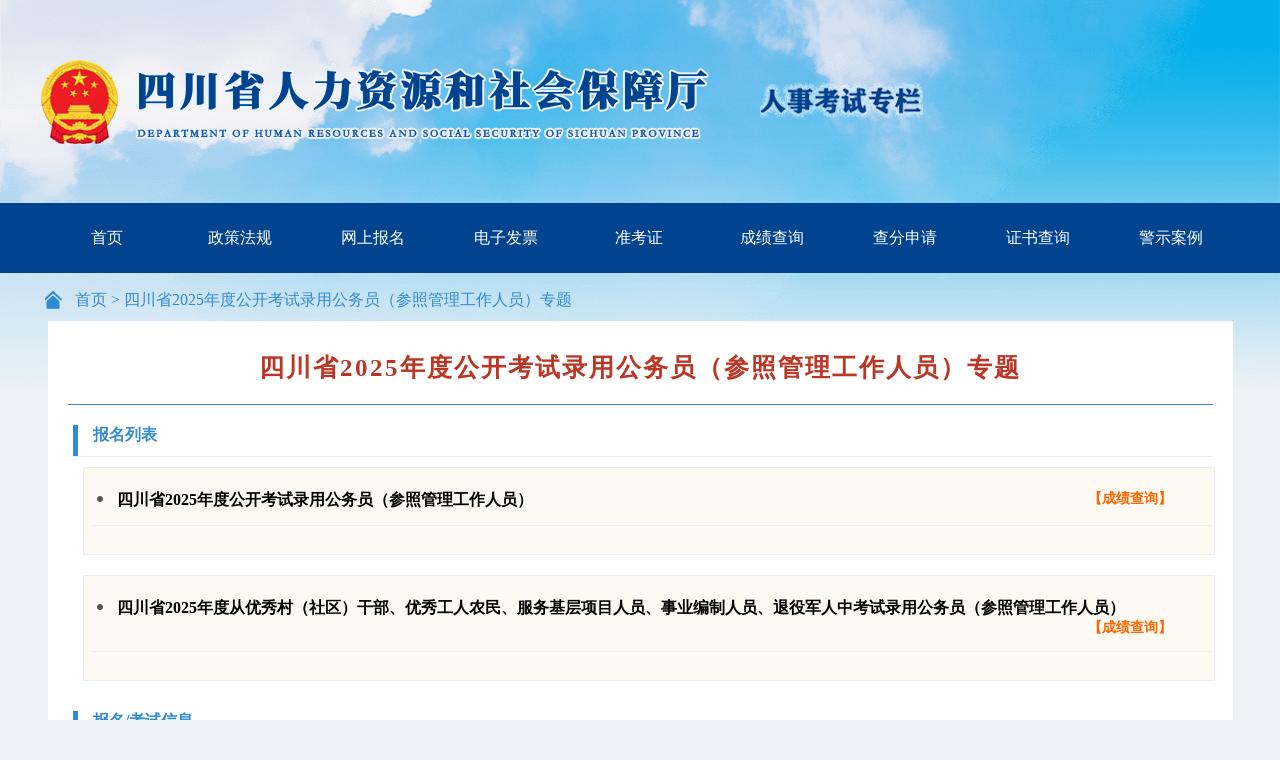

--- FILE ---
content_type: text/html
request_url: https://www.scpta.com.cn/gwyzt.html
body_size: 6371
content:


<!DOCTYPE html>
<html>
<head>
    <meta http-equiv="Content-Type" content="text/html; charset=utf-8" />
    <meta name="renderer" content="webkit" />
    <meta name="force-rendering" content="webkit" />
    <meta http-equiv="X-UA-Compatible" content="IE=Edge,chrome=1" />

    <title>公务员考试专题 - 四川省人力资源和社会保障厅人事考试专栏</title>
    <link href="css/head.css" rel="stylesheet" type="text/css" />
    <link href="css/bottom.css" rel="stylesheet" type="text/css" />
    <link href="css/bmonline.css" rel="stylesheet" type="text/css" />
    <style type="text/css">
        .dt_li_Url {
            padding: 10px 5px 10px 5px;
            border-bottom: 1px solid #328ad1
        }

            .dt_li_Url a {
                color: #BA3726;
                text-align: right;
            }

        .ul_list {
            padding: 0px 5px 10px 30px;
        }

            .ul_list li {
                list-style-type: disc;
                padding: 8px;
            }

                .ul_list li a {
                    text-decoration: none;
                    font-size: 14px;
                    color: #000000;
                    display: inline-block;
                    padding: 8px 0px;
                }

                    .ul_list li a:hover {
                        color: #EE5B2E;
                    }

        .ul_right {
            padding-left: 20px;
            padding-top: 10px;
        }

            .ul_right li {
                padding: 5px;
            }

                .ul_right li a {
                    text-decoration: none;
                    font-size: 14px;
                    color: #000000;
                    display: inline-block;
                }

                    .ul_right li a:hover {
                        color: #EE5B2E;
                    }

        .t-box {
            width: 1114px;
            border: 1px solid #eaeff5;
            background: #fdfaf3;
            padding: 8px;
            margin-top: 10px;
            margin-left: -20px;
        }

            .t-box .t-title {
                width: 1080px;
                background-color: #fdfdfd;
                border-bottom: 1px solid #eaeff5;
                padding: 14px;
                background: url(images/ver2/icon.png) -32px -1762px no-repeat;
                display: inline-block;
                padding-left: 25px;
            }

            .t-box .t-txt-content {
                width: 1112px;
                padding: 8px 25px;
                text-align: left;
                display: inline-block;
            }

            .t-box .title-time {
                float: right;
                margin-right: 25px;
            }

        .newslists {
            padding: 12px 10px 12px 20px;
            margin-left: 20px;
            border-bottom: 1px solid #ececec;
        }

        .newstitle {
            list-style-type: none !important;
            width: 100%;
            font-size: 16px;
            font-weight: bold;
            color: #328ad1;
            margin-top: 20px;
            margin-bottom: 20px;
            border-bottom: 1px solid #ececec;
            border-top: 1px solid #ececec;
        }
    </style>
</head>
<body>
    <div id="header"></div>

    <div style="width: 1190px; margin: 0 auto; margin-top: -170px;">
        <ul>
            <li style="font-size: 16px; color: #328ad1; padding-left: 30px; background: url(images/ver2/icon.png) -30px -870px no-repeat;">
                <a href="/" style="color: #328ad1">首页</a> >
                四川省2025年度公开考试录用公务员（参照管理工作人员）专题
            </li>
        </ul>
    </div>

    <div style="margin: 0 auto; padding: 30px 20px; background-color: #ffffff; margin-top: 10px; display: table;width:1140px;">
        <div style="color: #BA3726; font-size: 25px; text-align: center; letter-spacing: 2px;padding-bottom: 20px; border-bottom: 1px solid #328ad1">
            <b>
                四川省2025年度公开考试录用公务员（参照管理工作人员）专题
            </b>
        </div>

        <div style="width: 1140px; margin-top: 20px; margin-left: 5px;">
            <div>
                <ul style="width: 1140px; border-bottom: 1px solid #eaeff5;">
                    <li style="font-size: 16px; font-weight: bold; color: #328ad1; border-left: 5px solid #328ad1; padding-left: 15px; padding-bottom: 10px; display: inline-block">
                        <label style="display:inline-block;">报名列表</label>
                    </li>
                </ul>
                <ul class="ul_list">
                    <div class="t-box">
                        <div class="t-title">
                            <b style="font-size:16px">四川省2025年度公开考试录用公务员（参照管理工作人员）</b>
                            <div class="title-time">
                                 <label class='r'><a href='https://www.scpta.com.cn/resultslist' style='color:#FF6600;' target='_blank'><b>【成绩查询】</b></a></label>
                            </div>
                        </div>
                        <div class="t-txt-content">
                            
                        </div>
                    </div>
                </ul>
                <ul class="ul_list">

                    <div class="t-box">
                        <div class="t-title">
                            <b style="font-size:16px">四川省2025年度从优秀村（社区）干部、优秀工人农民、服务基层项目人员、事业编制人员、退役军人中考试录用公务员（参照管理工作人员）</b>
                            <div class="title-time">
                               <label class='r'><a href='https://www.scpta.com.cn/resultslist' style='color:#FF6600;' target='_blank'><b>【成绩查询】</b></a></label>  

                            </div>
                        </div>
                        <div class="t-txt-content">
                            
                        </div>
                    </div>
                </ul>
            </div>
        </div>
        <div style="width: 1140px; margin-top: 20px; margin-left: 5px;">
            <ul style=" border-bottom: 1px solid #eaeff5;">
                <li style="font-size: 16px; font-weight: bold; color: #328ad1; border-left: 5px solid #328ad1; padding-left: 15px; padding-bottom: 10px; display: inline-block">
                    <label style="display:inline-block;">报名/考试信息</label>

                </li>

            </ul>

        </div>

         <ul class="ul_list">
                </li>
            <li class="newstitle">—职位统计表—</li>
            <li class="newslists">
                <a href="https://www.scpta.com.cn/content-45-84B9DE08A56702C648AA97B0FE2B3A7E" target="_blank">四川省2025年度公开考试录用公务员（参照管理工作人员）职位统计表（截至11月6日10点，此次为最后一次公布）</a>
            </li>
             <li class="newslists">
                <a href="https://www.scpta.com.cn/content-45-B30ED4724456DB914185DD76AB0D4E21" target="_blank">四川省2025年度公开考试录用公务员（参照管理工作人员）职位统计表（截至11月5日10点）</a>
            </li>
             <li class="newslists">
                <a href="https://www.scpta.com.cn/content-45-FF9883FA19F434A2CB2AAB1F5DC799CE" target="_blank">四川省2025年度公开考试录用公务员（参照管理工作人员）职位统计表（截至11月4日10点）</a>
            </li>
            <li class="newslists">
                <a href="https://www.scpta.com.cn/content-45-4D9FB0E24DB822031AC0FA38CD22258E" target="_blank">四川省2025年度公开考试录用公务员（参照管理工作人员）职位统计表（截至11月3日10点）</a>
            </li>
            <li class="newslists">
                <a href="https://www.scpta.com.cn/content-45-CCF435B981217A34C068BD136F3EE7D4" target="_blank">四川省2025年度公开考试录用公务员（参照管理工作人员）职位统计表（截至11月2日10点）</a>
            </li>
             <li class="newslists">
                <a href="https://www.scpta.com.cn/content-45-EA6981267288E21AE5AA334199C83662" target="_blank">四川省2025年度从优秀村（社区）干部、优秀工人农民、服务基层项目人员、事业编制人员、退役军人中考试录用公务员（参照管理工作人员）职位统计表（截至11月6日10点，此次为最后一次公布）</a>
            </li>
            <li class="newslists">
                <a href="https://www.scpta.com.cn/content-45-6BAB468DE248A3A0267A3DD17C6AAA3C" target="_blank">四川省2025年度从优秀村（社区）干部、优秀工人农民、服务基层项目人员、事业编制人员、退役军人中考试录用公务员（参照管理工作人员）职位统计表（截至11月5日10点）</a>
            </li>
            <li class="newslists">
                <a href="https://www.scpta.com.cn/content-45-3414D7BB1DC22D40046316924F1EAF80" target="_blank">四川省2025年度从优秀村（社区）干部、优秀工人农民、服务基层项目人员、事业编制人员、退役军人中考试录用公务员（参照管理工作人员）职位统计表（截至11月4日10点）</a>
            </li>
            <li class="newslists">
                <a href="https://www.scpta.com.cn/content-45-105E1F836DD0621EC5905A47A93B35DA" target="_blank">四川省2025年度从优秀村（社区）干部、优秀工人农民、服务基层项目人员、事业编制人员、退役军人中考试录用公务员（参照管理工作人员）职位统计表（截至11月3日10点）</a>
            </li>
            <li class="newslists">
                <a href="https://www.scpta.com.cn/content-45-EB136BD6946F2EE74140C7093752391A" target="_blank">四川省2025年度从优秀村（社区）干部、优秀工人农民、服务基层项目人员、事业编制人员、退役军人中考试录用公务员（参照管理工作人员）职位统计表（截至11月2日10点）</a>
            </li>
            
        
            <li class="newstitle">—四级联考—</li>
            <li class="newslists">
                <a href="https://www.scpta.com.cn/content-45-0BE160ECC1FA0CC27691389D248ECC9B" target="_blank">中共四川省委组织部关于2025年度省级机关（单位）公开考试录用公务员（参照管理工作人员）的公告</a>
            </li>
            <li class="newslists">
                <a href="https://www.scpta.com.cn/content-45-9DD912FF7D9B2B040FA642ED62B990A3" target="_blank">中共成都市委组织部关于成都市2025年度公开考试录用公务员（参照管理工作人员）的公告</a>
            </li>
            <li class="newslists">
                <a href="https://www.scpta.com.cn/content-45-2C7FAED0F2F91BB36A3170E6CEF19F6A" target="_blank">中共自贡市委组织部关于自贡市2025年度公开考试录用公务员 （参照管理工作人员）的公告</a>
            </li>

            <li class="newslists">
                <a href="https://www.scpta.com.cn/content-45-81CDA11FDB4E46E8CDA80A09096326F1" target="_blank">中共攀枝花市委组织部关于攀枝花市2025年度公开考试录用公务员（参照管理工作人员）的公告</a>
            </li>
            <li class="newslists">
                <a href="https://www.scpta.com.cn/content-45-0A2BF677C470AEBE475E8957DE9119EB" target="_blank">中共泸州市委组织部关于泸州市2025年度公开考试录用公务员（参照管理工作人员）的公告</a>
            </li>
            <li class="newslists">
                <a href="https://www.scpta.com.cn/content-45-25D26679528501286B334BC806622481" target="_blank">中共德阳市委组织部关于德阳市2025年度公开考试录用公务员（参照管理工作人员）的公告</a>
            </li>
             <li class="newslists">
                <a href="https://www.scpta.com.cn/content-45-072CA6D0BC3D9236B2BAA841379AE860" target="_blank">中共绵阳市委组织部关于绵阳市2025年度公开考试录用公务员（参照管理工作人员）的公告</a>
            </li>
            <li class="newslists">
                <a href="https://www.scpta.com.cn/content-45-8BDB6638C14A2EEDD7ED96E5A87A6DDC" target="_blank">中共广元市委组织部关于广元市2025年度公开考试录用公务员 （参照管理工作人员）的公告</a>
            </li>
            <li class="newslists">
                <a href="https://www.scpta.com.cn/content-45-81A8DB45BB0CCF0361F0DCA709E839C1" target="_blank">中共遂宁市委组织部关于遂宁市2025年度公开考试录用公务员 （参照管理工作人员）的公告</a>
            </li>
            <li class="newslists">
                <a href="https://www.scpta.com.cn/content-45-C681FF1D46CCCD2B05089789A572152E" target="_blank">中共内江市委组织部关于内江市2025年度公开考试录用公务员 （参照管理工作人员）的公告</a>
            </li>
             <li class="newslists">
                <a href="https://www.scpta.com.cn/content-45-38E27B28D65866D15C0BE1A4A0D4A63F" target="_blank">中共乐山市委组织部关于乐山市2025年度公开考试录用公务员（参照管理工作人员）的公告</a>
            </li>
            <li class="newslists">
                <a href="https://www.scpta.com.cn/content-45-36E84838F06606E874A3BE2F0448D7FA" target="_blank">中共南充市委组织部关于南充市2025年度公开考试录用公务员（参照管理工作人员）的公告</a>
            </li>
            <li class="newslists">
                <a href="https://www.scpta.com.cn/content-45-C8119CA972B5F561914040AEA74AB0E9" target="_blank">中共宜宾市委组织部关于宜宾市2025年度公开考试录用公务员（参照管理工作人员）的公告</a>
            </li>
            <li class="newslists">
                <a href="https://www.scpta.com.cn/content-45-CBE855A9A9871913522C1BD431944E0C" target="_blank">中共宜宾市委组织部关于宜宾市2025年度公开考试录用公务员（参照管理工作人员）部分职位加试少数民族口语测试的公告</a>
            </li>
            <li class="newslists">
                <a href="https://www.scpta.com.cn/content-45-F192D246D58B3A4E2A2FFBF7BF4BDFB6" target="_blank">中共广安市委组织部关于广安市2025年度公开考试录用公务员（参照管理工作人员）的公告</a>
            </li>

            <li class="newslists">
                <a href="https://www.scpta.com.cn/content-45-8F26794C6568CDDA1495993CCDA70886" target="_blank">中共达州市委组织部关于达州市2025年度公开考试录用公务员（参照管理工作人员）的公告</a>
            </li>
           
            <li class="newslists">
                <a href="https://www.scpta.com.cn/content-45-CE9921BB1B40D89AF9E802EE6AD0CBDC" target="_blank">中共巴中市委组织部关于巴中市2025年度公开考试录用公务员（参照管理工作人员）的公告</a>
            </li>
           
            

            <li class="newslists">
                <a href="https://www.scpta.com.cn/content-45-ED18590A86286A3084B098F198258B53" target="_blank">中共雅安市委组织部关于雅安市2025年度公开考试录用公务员（参照管理工作人员）的公告</a>
            </li>
            <li class="newslists">
                <a href="https://www.scpta.com.cn/content-45-92E5A28C8E772F53E44F6AF75AF393BE" target="_blank">中共眉山市委组织部关于眉山市2025年度公开考试录用公务员（参照管理工作人员）的公告</a>
            </li>
            <li class="newslists">
                <a href="https://www.scpta.com.cn/content-45-501B7AFFBF2EA395EACB3927C7EBB14C" target="_blank">中共资阳市委组织部关于资阳市2025年度公开考试录用公务员（参照管理工作人员）的公告</a>
            </li>
             <li class="newslists">
                <a href="https://www.scpta.com.cn/content-45-30D55A305D9054D42FD0E6433C031BE1" target="_blank">中共阿坝州委组织部关于阿坝州2025年度公开考试录用公务员（参照管理工作人员）的公告</a>
            </li>
            
            
            <li class="newslists">
                <a href="https://www.scpta.com.cn/content-45-7A7EBACB7C57AD70D3F13151366E7541" target="_blank">中共甘孜州委组织部关于甘孜州2025年度公开考试录用公务员（参照管理工作人员）的公告</a>
            </li>
            
            
            <li class="newslists">
                <a href="https://www.scpta.com.cn/content-45-5A9A33FCD3B880E102F955E6FA775C4F" target="_blank">中共凉山州委组织部关于凉山州2025年度公开考试录用公务员（参照管理工作人员）的公告</a>
            </li>
           
            
          
            
            


            </li>
            <li class="newstitle">—公安系统—</li>
            <li class="newslists">
                <a href="https://www.scpta.com.cn/content-45-E365A7D8765006EFEF0186FC2DA7AB75" target="_blank">中共成都市委组织部成都市公安局关于成都市2025年度公开考试录用公务员（人民警察）的公告</a>
            </li>
            <li class="newslists">
                <a href="https://www.scpta.com.cn/content-45-C54DD5EA17281237C76899E55D83E59B" target="_blank">中共自贡市委组织部自贡市公安局关于自贡市2025年度公开考试录用公务员（人民警察）的公告</a>
            </li>
            <li class="newslists">
                <a href="https://www.scpta.com.cn/content-45-2A7EF2F29BBEBB6E0BDFC9D0BC76903E" target="_blank">中共攀枝花市委组织部攀枝花市公安局关于攀枝花市2025年度公开考试录用公务员（人民警察）的公告</a>
            </li>
             <li class="newslists">
                <a href="https://www.scpta.com.cn/content-45-B854F10FC5F186C0B230C7C06A8F2108" target="_blank">中共泸州市委组织部泸州市公安局关于泸州市2025年度公开考试录用公务员（人民警察）的公告</a>
            </li>
            <li class="newslists">
                <a href="https://www.scpta.com.cn/content-45-BD174F1E1FB4AFF9D5A76BC7B67BE46F" target="_blank">中共德阳市委组织部德阳市公安局关于德阳市2025年度公开考试录用公务员（人民警察）的公告</a>
            </li>
             <li class="newslists">
                <a href="https://www.scpta.com.cn/content-45-2A477E28602C1D93A5FF151FCA7138CB" target="_blank">中共绵阳市委组织部绵阳市公安局关于绵阳市2025年度公开考试录用公务员（人民警察）的公告</a>
            </li>
            <li class="newslists">
                <a href="https://www.scpta.com.cn/content-45-769D275D1A4E45507CF4D7F6803ACB5C" target="_blank">中共广元市委组织部广元市公安局关于广元市2025年度公开考试录用公务员（人民警察）的公告</a>
            </li>
            <li class="newslists">
                <a href="https://www.scpta.com.cn/content-45-8EC62B3935E4E5EC10A2444A8790EA21" target="_blank">中共遂宁市委组织部遂宁市公安局关于遂宁市2025年度公开考试录用公务员 （人民警察）的公告</a>
            </li>
            <li class="newslists">
                <a href="https://www.scpta.com.cn/content-45-61BF62F305430DFA0749ED561A689A00" target="_blank">中共内江市委组织部内江市公安局关于内江市2025年度公开考试录用公务员（人民警察）的公告</a>
            </li>
             <li class="newslists">
                <a href="https://www.scpta.com.cn/content-45-E0EA16C886AB99A710282AE9E6E64031" target="_blank">中共乐山市委组织部乐山市公安局关于乐山市2025年度公开考试录用公务员（人民警察）的公告</a>
            </li>
            <li class="newslists">
                <a href="https://www.scpta.com.cn/content-45-78318A107E08594671D65E8866F512C2" target="_blank">中共南充市委组织部关于南充市2025年度公开考试录用公务员（人民警察）的公告</a>
            </li>
            <li class="newslists">
                <a href="https://www.scpta.com.cn/content-45-570A604AAEDA40B32B9E46AEC3E23D38" target="_blank">中共宜宾市委组织部宜宾市公安局关于宜宾市2025年度公开考试录用公务员（人民警察）的公告</a>
            </li>
            <li class="newslists">
                <a href="https://www.scpta.com.cn/content-45-47979B6D0076814FE341417CF1EE7FB8" target="_blank">中共广安市委组织部广安市公安局关于广安市2025年度公开考试录用公务员（人民警察）的公告</a>
            </li>
             <li class="newslists">
                <a href="https://www.scpta.com.cn/content-45-F288550940D69302A2B9F717FEF8D4F3" target="_blank">中共达州市委组织部达州市公安局关于达州市2025年度公开考试录用公务员（人民警察）的公告</a>
            </li>
            
            


            <li class="newslists">
                <a href="https://www.scpta.com.cn/content-45-5008F86E979B3B1B7900B5D5664A021B" target="_blank">中共巴中市委组织部巴中市公安局关于巴中市2025年度公开考试录用公务员（人民警察）的公告</a>
            </li>
            <li class="newslists">
                <a href="https://www.scpta.com.cn/content-45-CA2F7FB1D552CFE1E492FB3985B72924" target="_blank">中共雅安市委组织部雅安市公安局关于雅安市2025年度公开考试录用公务员（人民警察）的公告</a>
            </li>
            <li class="newslists">
                <a href="https://www.scpta.com.cn/content-45-BB20B9AF075C5748FA60D79676903F77" target="_blank">中共眉山市委组织部眉山市公安局关于眉山市2025年度公开考试录用公务员（人民警察）的公告</a>
            </li>
           
            
           
            
            <li class="newslists">
                <a href="https://www.scpta.com.cn/content-45-2050757CF6E45C60671D80579020F9DF" target="_blank">中共资阳市委组织部资阳市公安局关于资阳市2025年度公开考试录用公务员 （人民警察）的公告</a>
            </li>
            <li class="newslists">
                <a href="https://www.scpta.com.cn/content-45-F51B0FB302DB6B91B38B67B36E1AF5E5" target="_blank">中共阿坝州委组织部关于阿坝州2025年度公开考试录用公务员（人民警察）的公告</a>
            </li>
            
           
            <li class="newslists">
                <a href="https://www.scpta.com.cn/content-45-E5199ADF7051642BF2321CFA320F7591" target="_blank">中共甘孜州委组织部甘孜州公安局关于甘孜州2025年度公开考试录用公务员（人民警察）的公告</a>
            </li>
            
            
            <li class="newslists">
                <a href="https://www.scpta.com.cn/content-45-1A5A3127D8878EA8AA78513637040A67" target="_blank">中共凉山州委组织部凉山州公安局关于凉山州2025年度公开考试录用公务员（人民警察）的公告</a>
            </li>
            
            
            

           
            

            <li class="newstitle">—法院系统、检察院系统—</li>
            <li class="newslists">
                <a href="https://www.scpta.com.cn/content-45-BDE8A5D5C30E667A9E49F59C352DD2BF" target="_blank">中共四川省委组织部关于2025年度四川省法院、检察院系统公开考试录用公务员的公告</a>
            </li>
            <li class="newstitle">—司法局系统、司法行政戒毒系统、监狱系统—</li>

            <li class="newslists">
                <a href="https://www.scpta.com.cn/content-45-B70D41E377984F3DD79917EC74005264" target="_blank">中共四川省委组织部关于2025年度四川省司法行政系统公开考试录用公务员的公告</a>

            </li>
            <li class="newstitle">—定向招考—</li>
            <li class="newslists">
                <a href="https://www.scpta.com.cn/content-45-FE1AD8F0E064AE15B5F571DBDDE33C2D" target="_blank">中共四川省委组织部关于2025年度从优秀村（社区）干部、优秀工人农民、服务基层项目人员、事业编制人员、退役军人中考试录用公务员（参照管理工作人员）的公告</a>






            </li>
        </ul>
    </div>
    </div>
    </div>

    <div id="footer"></div>
</body>
</html>
<script src="js/jquery-3.7.0.min.js"></script>
<script type="text/javascript">
    $("#header").load("inc/head.html");
    $("#footer").load("inc/foot.html");
    var beginTime = new Date('2024-06-26 08:00:00');
    var endTime = new Date('2024-06-28 08:00:00');
    var intervalId;
    var timeLeft;
    var currentTime = new Date();

    function showDate() {
        var xhr = new XMLHttpRequest();
        xhr.open('HEAD', window.location.href);
        xhr.onreadystatechange = function () {
            if (this.readyState === this.DONE) {
                var serverTime = xhr.getResponseHeader('Date');
                currentTime = new Date(serverTime);
                timeLeft = beginTime - currentTime;
                intervalId = setInterval(updateCountdown, 1000);
            }
        };
        xhr.send();
    }

    function updateCountdown() {
        timeLeft -= 1000;

        if (timeLeft >= 0) {
            var seconds = Math.floor((timeLeft / 1000) % 60);
            var minutes = Math.floor((timeLeft / 1000 / 60) % 60);
            var hours = Math.floor((timeLeft / 1000 / 60 / 60) % 24);

            document.getElementById('gobm').innerHTML = "【距离报名开始还有 " + hours + "时" + minutes + "分" + seconds + "秒】";
        } else if (endTime - currentTime <= 0) {
            clearInterval(intervalId);
            document.getElementById('gobm').innerHTML = "";
        } else {
            clearInterval(intervalId);
            document.getElementById('gobm').innerHTML = "【去报名】";
        }
    }
    showDate();
</script>

--- FILE ---
content_type: text/html
request_url: https://www.scpta.com.cn/inc/head.html
body_size: 952
content:
<meta http-equiv="Content-Type" content="text/html" charset="UTF-8">

<div style="width: auto; height: 400px; background: url(../images/ver2/bg.png) no-repeat #ecf2f7; background-size: 100% 395px; padding-top:60px;">
    <div style="width:60%; min-width:1200px; height:88px; margin:0px auto;">
        <div style=" width: 861px; height: 88px; display: inline-block; background: url('../images/logo.png') no-repeat">
            <img style="display:inline-block; margin-left:720px; margin-top:20px;" src="../images/rskszl.png"></img>
        </div>
        <div class="top_login"></div>
    </div>
    <div id="div_Top" style="height: 70px; margin: 0px auto; background: #00448f; margin-top: 55px; text-align: left;">
        <ul style="width: 1200px; margin: 0 auto">
            <li id="a1" class="top_li"><a href="../front" class="top_a">首页</a></li>
            <li id="a2" class="top_li"><a href="../front/News/List/152" class="top_a">政策法规</a></li>
            <li id="a3" class="top_li"><a href="../entrylists" class="top_a">网上报名</a></li>
            <li id="a4" class="top_li"><a href="../ticket_check" class="top_a">电子发票</a></li>
            <li id="a5" class="top_li"><a href="../admission/admission.html" class="top_a">准考证</a></li>
            <!--<li id="a6" class="top_li"><a href="../examplan" class="top_a">考试计划</a></li>-->
            <li id="a7" class="top_li"><a href="../resultslist" class="top_a">成绩查询</a></li>
            <li id="a8" class="top_li"><a href="../queryscorelist" class="top_a">查分申请</a></li>
            <li id="a9" class="top_li"><a href="../certificate" class="top_a">证书查询</a></li>
            <li id="a10" class="top_li"><a href="../front/News/List/96" class="top_a">警示案例</a></li>
        </ul>
    </div>
</div>


--- FILE ---
content_type: text/html
request_url: https://www.scpta.com.cn/inc/foot.html
body_size: 1547
content:
<meta http-equiv="Content-Type" content="text/html" charset="UTF-8">

<!--<div style="width:1200px; min-width:1200px; margin:40px auto 20px auto; text-align:center;">
    <ul>
        <li>
            <a id="f_a1" href="../doc/bmbz.html" target="_blank">网上报名操作步骤</a>&nbsp; |&nbsp;
            <a id="f_a2" href="../front/BottomInfo/Info/4" target="_blank">网上缴费</a>&nbsp; |&nbsp;
            <a id="f_a3" href="../content-132-BE7A58178209D55CFBDD79451DB4E363" target="_blank">咨询电话</a>&nbsp; |&nbsp;
            <a id="f_a4" href="../front/BottomInfo/Info/2" target="_blank">关于我们</a>&nbsp; |&nbsp;-->
            <!--<a id="f_a5" href="../doc/kddz.html" target="_blank">考点地图</a>&nbsp; |&nbsp;-->
            <!--<a id="f_a6" href="../front/BottomInfo/Info/1" target="_blank">照片处理工具</a>
        </li>
    </ul>
</div>-->

<div class="bottom">
    <div class="center">
        <ul class="bottom-list" style="line-height: 35px">
            <li style="width: 100%">
                版权所有：四川省人事考试中心
            </li>
            <li>
                <a href="https://beian.miit.gov.cn" target="_blank" style="color: #ffffff">ICP备案编号：蜀ICP备2023024780号</a>
            </li>
            <li>
                <a href="http://www.beian.gov.cn/portal/registerSystemInfo?recordcode=51010402000507" target="_blank" style="color: #ffffff;">
                    <img src='../images/wzdbgh.png' style="height: 15px; vertical-align: text-top" />
                    川公网安备：51010402000507号
                </a>
            </li>
        </ul>
        <ul class="bottom-sm">
            <li>
                <a href="
http://rst.sc.gov.cn/rst/lxfs/2019/11/27/d34a904168154549884f4d08c0934fad.shtml
"
                   target="_blank">
                    <i class="bottom-icon bottom-icon-1"></i>
                    <p>
                        联系方式
                    </p>
                </a>
            </li>
            <li>
                <a href="
http://rst.sc.gov.cn/rst/wzdt/2020/1/16/2adbf4f367dc4252b8618dca075c5e48.shtml
"
                   target="_blank">
                    <i class="bottom-icon bottom-icon-2"></i>
                    <p>
                        网站地图
                    </p>
                </a>
            </li>
            <li>
                <a href="
http://rst.sc.gov.cn/rst/sybz/2020/1/21/1e4aa96ff75d41708411af8d59c91f9f.shtml
"
                   target="_blank">
                    <i class="bottom-icon bottom-icon-3"></i>
                    <p>
                        使用帮助
                    </p>
                </a>
            </li>
            <li>
                <a href="
http://rst.sc.gov.cn/rst/wzsm/2019/11/27/5f07a7b8ee1d4b469064c34e55913637.shtml
"
                   target="_blank">
                    <i class="bottom-icon bottom-icon-4"></i>
                    <p>
                        网站声明
                    </p>
                </a>
            </li>
        </ul>
        <div class="bottom-rt">
            <a href="http://bszs.conac.cn/sitename?method=show&id=09C305A2F0A950A4E053012819ACE3E5" class="bottom-rt1" target="_blank">
                <img src="../images/ver2/red.png" />
            </a>
            <a href="http://121.43.68.40/exposure/jiucuo.html?site_code=5100000042&url=http%3A%2F%2Fwww.sc.hrss.gov.cn%2F" class="bottom-rt2" target="_blank">
                <img src="../images/ver2/jiucuo.png" />
            </a>
        </div>
    </div>
</div>


--- FILE ---
content_type: text/css
request_url: https://www.scpta.com.cn/css/head.css
body_size: 718
content:
body, td, th {
    padding: 0px;
    margin: 0px;
    font-size: 14px;
    font-family: 'Microsoft YaHei',"Hiragino Sans GB" !important;
    background-color: #ECF2F7;
}

ul {
    margin: 0px;
    padding: 0px;
    list-style: none;
}

.top_a {
    color: #ffffff;
    font-size: 16px;
    text-decoration: none;
    line-height: 60px;
}

.top_li_disabled {
    width: 133px;
    float: left;
    text-align: center;
    position: relative;
    overflow: hidden;
    background-color: #ececec;
    padding-top: 5px;
}
    .top_li_disabled label {
        color: #cccccc;
        font-size: 16px;
        text-decoration: none;
        line-height: 60px;
    }

.top_li {
    width: 133px;
    float: left;
    text-align: center;
    position: relative;
    overflow: hidden;
    background-color: #00448f;
    padding-top:5px;
}

    .top_li:hover {
        background-color: #3269A7;
        border-bottom:5px solid #fff;
    }

/* .top_li a:after {
        content: '';
        width: 1px;
        height: 30px;
        display: block;
        background: #5ba1da;
        position: absolute;
        right: 0px;
        top: 15px;
    }*/

.top_li_selected {
    width: 133px;
    float: left;
    text-align: center;
    position: relative;
    overflow: hidden;
    background-color: #00448F;
    padding-top: 5px;
}

.top_login {
    display: inline-block;
    float: right;
    margin-right: 10px;
    padding-top: 8px;
    color: #004652;
    font-size:20px;
}

    .top_login a {
        text-decoration: none;
        font-size: 14px;
        color: #32619D;
    }


--- FILE ---
content_type: text/css
request_url: https://www.scpta.com.cn/css/bottom.css
body_size: 733
content:
.bottom {
    width: auto;
    height: 100px;
    background: #00448f;
    color: #ffffff;
    padding-top: 26px;
}

.center {
    width: 1250px;
    height: auto;
    margin: 0px auto;
}

.bottom ul.bottom-list {
    width: 530px;
    float: left;
}

    .bottom ul.bottom-list li {
        width: 50%;
        float: left;
    }

.bottom ul.bottom-sm {
    width: 325px;
    float: left;
    border-left: 1px solid rgba(254, 254, 254, 0.5);
    border-right: 1px solid rgba(254, 254, 254, 0.5);
    padding-left: 20px;
}

    .bottom ul.bottom-sm li {
        width: 23%;
        display: inline-block;
        text-align: center;
    }

.bottom-rt {
    width: 350px;
    height:50px;
    float: left;
}

    .bottom-rt a {
        display: inline-block;
        width: 100px;
        margin: 5px;
        height: 50px;
    }
    .bottom-rt img {
        vertical-align:middle;
    }


.input, img {
    margin: 0;
    padding: 0;
    border: 0 none;
    outline-style: none;
}

.bottom-icon-1 {
    background-position: -29px -702px;
    background-image: url(../images/ver2/icon.png);
    background-repeat: no-repeat;
}

.bottom-icon-2 {
    background-position: -133px -702px;
    background-image: url(../images/ver2/icon.png);
    background-repeat: no-repeat;
}

.bottom-icon-3 {
    background-position: -236px -702px;
    background-image: url(../images/ver2/icon.png);
    background-repeat: no-repeat;
}

.bottom-icon-4 {
    background-position: -340px -702px;
    background-image: url(../images/ver2/icon.png);
    background-repeat: no-repeat;
}

.bottom-icon {
    width: 35px;
    height: 35px;
    display: block;
    margin: 5px auto;
}

i {
    font-style: normal;
}

.bottom-sm a p {
    font-size: 12px;
    color: #ffffff;
    line-height: 2;
}

a {
    text-decoration: none;
    color: #000000;
    cursor: pointer;
}

.bottom-rt3 img {
    margin-right: 10px;
    margin-left: 10px;
}


--- FILE ---
content_type: text/css
request_url: https://www.scpta.com.cn/css/bmonline.css
body_size: 548
content:
.t-box {
    width: 1144px;
    border: 1px solid #eaeff5;
    background: #fdfaf3;
    padding:8px;
    margin-top:10px;
}
    .t-box:hover {
        opacity: 0.6;
        filter: alpha(opacity=60);
    }
    .t-box .t-title {
        width: 1128px;
        background-color: #fdfdfd;
        border-bottom: 1px solid #eaeff5;
        padding: 14px;
        background: url(../images/ver2/icon.png) -32px -1762px no-repeat;
    }
    .t-box .title-name {
        display:inline-block;
        width:800px;
        margin-left: 10px;
    }
    .t-box .title-time {
        float: right;
        margin-right: 10px;
    }
    .t-box .title-times {
        display: inline-block;
        float:right;
        color: #e00000;
        font-weight: bold;
        margin-left:5px;
    }
    .t-box .t-txt-content {
        width: 1128px;
        padding: 8px 25px;
        text-align: left;
    }
    .t-box .t-txt-content .l {
        display:inline-block;
    }
        .t-box .t-txt-content .r {
            display: inline-block;
            float:right;
            margin-right:12px;
        }
